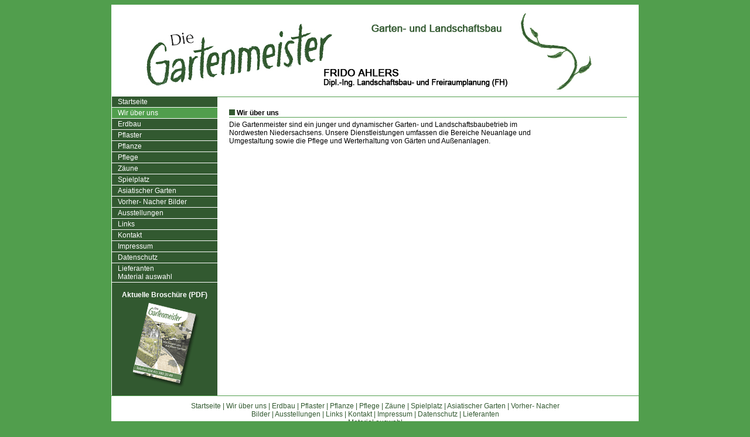

--- FILE ---
content_type: text/html; charset=UTF-8
request_url: http://www.die-gartenmeister.de/index.php?nid=2
body_size: 1690
content:
<!DOCTYPE HTML PUBLIC "-//W3C//DTD HTML 4.01 Transitional//EN">

<html>
<head>
	<meta http-equiv="Content-Type" content="text/html; charset=iso-8859-1">
	<title>Die Gartenmeister</title>
</head>
<style type="text/css">
<!--
a.navi:link, a.navi:visited, a.navi:active
{
	font-size:12px;
	font-family: Arial, Geneva, Verdana, Tahoma, Arial, sans-serif;
	text-decoration: none;
	color: #FFFFFF;
	padding-left:10px;
	padding-top:2px;
	padding-bottom:2px;
	border-bottom:1px solid white;
	background-color: #325930;
	display:block;
}

a.navi:hover
{
	font-size:12px;
	font-family: Arial, Geneva, Verdana, Tahoma, Arial, sans-serif;
	text-decoration: none;
	color: #FFFFFF;
	padding-left:10px;
	padding-right:10px;
	padding-top:2px;
	padding-bottom:2px;
	border-bottom:1px solid white;
	background-color: #519E4D;
	display:block;
}

a.navi_on:link, a.navi_on:visited, a.navi_on:active
{
	font-size:12px;
	font-family: Arial, Geneva, Verdana, Tahoma, Arial, sans-serif;
	text-decoration: none;
	color: #FFFFFF;
	padding-left:10px;
	padding-right:10px;
	padding-top:2px;
	padding-bottom:2px;
	border-bottom:1px solid white;
	background-color: #519E4D;
	display:block;
}

a.navi_on:hover
{
	font-size:12px;
	font-family: Arial, Geneva, Verdana, Tahoma, Arial, sans-serif;
	text-decoration: none;
	color: #FFFFFF;
	padding-left:10px;
	padding-right:10px;
	padding-top:2px;
	padding-bottom:2px;
	border-bottom:1px solid white;
	background-color: #519E4D;
	display:block;
}
a.navisub:link, a.navisub:visited, a.navisub:active
{
	font-size:10px;
	font-family: Verdana, Tahoma, Arial, sans-serif;
	text-decoration: none;
	color: #FFFFFF;
	padding-left:20px;
	padding-top:2px;
	padding-bottom:2px;
	background-color: #325930;
	display:block;
}

a.navisub:hover
{
	font-size:10px;
	font-family: Verdana, Tahoma, Arial, sans-serif;
	text-decoration: none;
	color: #FFFFFF;
	padding-left:20px;
	padding-right:10px;
	padding-top:2px;
	padding-bottom:2px;
	background-color: #519E4D;
	display:block;
}

a.navisub_on:link, a.navisub_on:visited, a.navisub_on:active
{
	font-size:10px;
	font-family: Verdana, Tahoma, Arial, sans-serif;
	text-decoration: none;
	color: #FFFFFF;
	padding-left:20px;
	padding-right:10px;
	padding-top:2px;
	padding-bottom:2px;
	background-color: #519E4D;
	display:block;
}

a.navisub_on:hover
{
	font-size:10px;
	font-family: Verdana, Tahoma, Arial, sans-serif;
	text-decoration: none;
	color: #FFFFFF;
	padding-left:20px;
	padding-right:10px;
	padding-top:2px;
	padding-bottom:2px;
	background-color: #519E4D;
	display:block;
}

a.navi_bottom:link, a.navi_bottom:visited, a.navi_bottom:active
{
	font-size:12px;
	font-family: Arial, Geneva, Verdana, Tahoma, Arial, sans-serif;
	text-decoration: none;
	color: #325930;
}

a.navi_bottom:hover
{
	font-size:12px;
	font-family: Arial, Geneva, Verdana, Tahoma, Arial, sans-serif;
	text-decoration: none;
	color: #325930;
}


a:link, a:visited, a:active
{
	font-size:12px;
	font-family: Arial, Geneva, Verdana, Tahoma, Arial, sans-serif;
	text-decoration: none;
	color: #000000;
}

a:hover
{
	font-size:12px;
	font-family: Arial, Geneva, Verdana, Tahoma, Arial, sans-serif;
	text-decoration: none;
	color: #000000;
}


.headline
{
	border-bottom:1px solid #519E4D;
	font-weight:bold;
}

body
{
	background-color: #519E4D;
}

td
{
	font-family: Arial, Geneva, Verdana, Tahoma, Arial, sans-serif;
	font-size:12px;
	color: #000000;
	font-weight:normal;
	text-decoration: none;
}
-->
</style>
<body>

<table border="0" cellpadding="0" cellspacing="0" width="100%" height="100%">
	<tr>
		<td align="center" valign="top">
			<table border="0" cellpadding="0" cellspacing="0" width="900px" height="100%">
				<tr>
					<td align="center" colspan="3" style="background-color:white; border-left:1px solid white; padding-top:10px; padding-bottom:10px;"><img src="gfx/header/header.jpg"></td>
				</tr>
				<tr>
					<td align="left" valign="top" style="background-color:#325930; border-left:1px solid white;" width="180px">
						<table border="0" cellpadding="0" cellspacing="0" width="180px">
							<tr>
								<td align="left" valign="top" width="180px">
									<table border="0" cellpadding="2" cellspacing="0" height="100%" width="100%">
	<tr>
		
			<a href="index_1________.html" class="navi" onFocus="blur()">Startseite</a>
			
			<a href="index_2________.html" class="navi_on" onFocus="blur()">Wir über uns</a>
			
			<a href="index_3________.html" class="navi" onFocus="blur()">Erdbau</a>
			
			<a href="index_4________.html" class="navi" onFocus="blur()">Pflaster</a>
			
			<a href="index_5________.html" class="navi" onFocus="blur()">Pflanze</a>
			
			<a href="index_6________.html" class="navi" onFocus="blur()">Pflege</a>
			
			<a href="index_7________.html" class="navi" onFocus="blur()">Zäune</a>
			
			<a href="index_8________.html" class="navi" onFocus="blur()">Spielplatz</a>
			
			<a href="index_9________.html" class="navi" onFocus="blur()">Asiatischer Garten</a>
			
			<a href="index_10________.html" class="navi" onFocus="blur()">Vorher- Nacher Bilder</a>
			
			<a href="index_11________.html" class="navi" onFocus="blur()">Ausstellungen</a>
			
			<a href="index_12________.html" class="navi" onFocus="blur()">Links</a>
			
			<a href="index_13________.html" class="navi" onFocus="blur()">Kontakt</a>
			
			<a href="index_14________.html" class="navi" onFocus="blur()">Impressum</a>
			
			<a href="index_17________.html" class="navi" onFocus="blur()">Datenschutz</a>
			
			<a href="index_15________.html" class="navi" onFocus="blur()">Lieferanten<br>Material auswahl</a>
				</tr>
</table>								</td>
							</tr>
							<tr>
								<td align="center" valign="top"><br><a href="downloads/Die-Gartenmeister.pdf" target="blank"><font color="white"><strong>Aktuelle Broschüre (PDF)</strong></font><br><img src="bilder/broschuere.gif" border="0"></a><br><br></td>
							</tr>
						</table>
					</td>
					<td align="left" valign="top" width="100%" height="100%" style="background-color:white; border-top:1px solid #519E4D;">
						
									<table border="0" cellpadding="0" cellspacing="0" width="100%" style="padding-left:20px; padding-top:20px; padding-bottom:20px; padding-right:20px;">
										<tr>
											<td align="left">
												<table border="0" cellpadding="0" cellspacing="0" width="100%">
													<tr>
														<td align="left" class="headline"><img src="gfx/1px_headline.jpg">&nbsp;Wir über uns</td>
														<td align="right" class="headline">&nbsp;</td>
													</tr>
													
													<tr>
														<td align="left" colspan="2">
															<table border="0" cellpadding="0" cellspacing="0" style="padding-top:5px;">
																<tr>
																	<td align="left"><div>Die Gartenmeister sind ein junger und dynamischer Garten- und Landschaftsbaubetrieb im</div>
<div> Nordwesten Niedersachsens. Unsere Dienstleistungen umfassen die Bereiche Neuanlage und</div>
<div> Umgestaltung sowie die Pflege und Werterhaltung von Gärten und Außenanlagen.</div></td>
																</tr>
															</table>
														</td>
													</tr>
												</table>
											</td>
										</tr>
									</table>
														</td>
									</tr>
				<tr>
					<td align="center" colspan="3" style="background-color:white; color:#325930; border-top:1px solid #519E4D; padding-top:10px; padding-bottom:10px;">
					<a href="index.php?nid=1" class="navi_bottom">Startseite</a>&nbsp;|&nbsp;<a href="index.php?nid=2" class="navi_bottom">Wir über uns</a>&nbsp;|&nbsp;<a href="index.php?nid=3" class="navi_bottom">Erdbau</a>&nbsp;|&nbsp;<a href="index.php?nid=4" class="navi_bottom">Pflaster</a>&nbsp;|&nbsp;<a href="index.php?nid=5" class="navi_bottom">Pflanze</a>&nbsp;|&nbsp;<a href="index.php?nid=6" class="navi_bottom">Pflege</a>&nbsp;|&nbsp;<a href="index.php?nid=7" class="navi_bottom">Zäune</a>&nbsp;|&nbsp;<a href="index.php?nid=8" class="navi_bottom">Spielplatz</a>&nbsp;|&nbsp;<a href="index.php?nid=9" class="navi_bottom">Asiatischer Garten</a>&nbsp;|&nbsp;<a href="index.php?nid=10" class="navi_bottom">Vorher- Nacher Bilder</a>&nbsp;|&nbsp;<a href="index.php?nid=11" class="navi_bottom">Ausstellungen</a>&nbsp;|&nbsp;<a href="index.php?nid=12" class="navi_bottom">Links</a>&nbsp;|&nbsp;<a href="index.php?nid=13" class="navi_bottom">Kontakt</a>&nbsp;|&nbsp;<a href="index.php?nid=14" class="navi_bottom">Impressum</a>&nbsp;|&nbsp;<a href="index.php?nid=17" class="navi_bottom">Datenschutz</a>&nbsp;|&nbsp;<a href="index.php?nid=15" class="navi_bottom">Lieferanten<br>Material auswahl</a>					</td>
				</tr>
			</table>
		</td>
	</tr>
</table>

</body>
</html>
